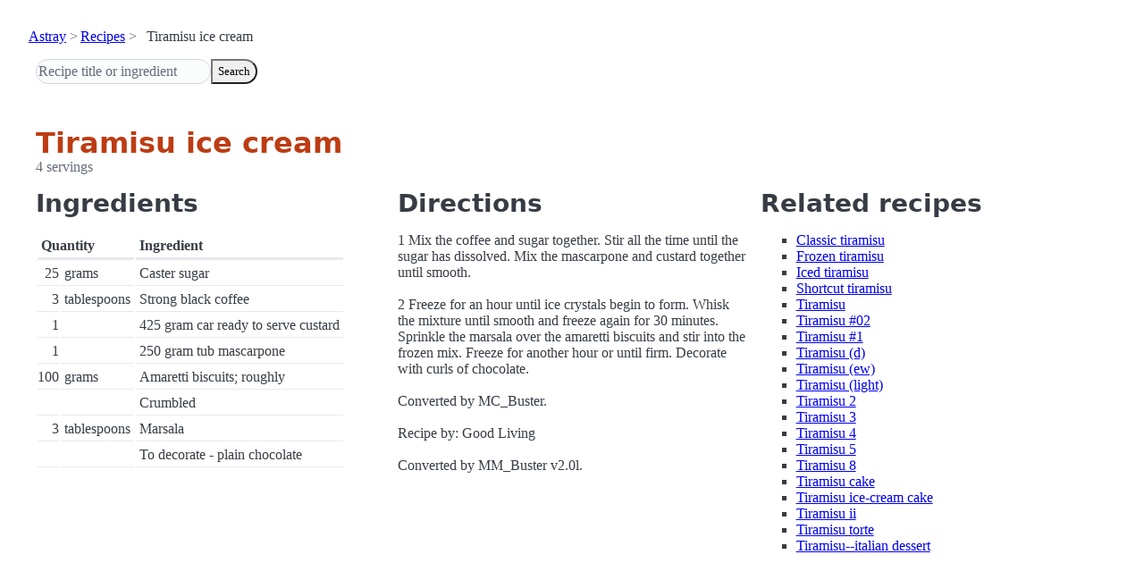

--- FILE ---
content_type: text/html; charset=utf-8
request_url: https://www.astray.com/recipes/?show=Tiramisu+ice+cream
body_size: 993
content:
<!doctype html><html lang=en><meta charset=utf-8><meta content="width=device-width,initial-scale=1" name=viewport><meta content="light dark" name=color-scheme><link href=/css/pico.orange.min.css rel=stylesheet><meta content=#D24317 name=theme-color><link rel="shortcut icon" href=/images/favicon.png><title>Tiramisu ice cream - Astray Recipes</title><meta content="Tiramisu ice cream: 1 Mix the coffee and sugar together. Stir all the time until the sugar has dissolved. Mix the mascarpone and custard together until smooth. 2 Freeze for an hour until ice crystals begin to form. Whisk..." name=description><link href="https://www.astray.com/recipes/?show=Tiramisu+ice+cream" rel=canonical><script type=speculationrules>{"prerender":[{"where": {"href_matches": "/*"},"eagerness": "moderate"}]}</script><body><header> <nav aria-label=breadcrumb><ul><li><a href=/>Astray</a><li><a href=/recipes/>Recipes</a><li>Tiramisu ice cream</ul></nav>  <form role=search><input placeholder="Recipe title or ingredient" name=search type=search><button id=search>Search</button></form></header><main class=container> <hgroup><h1>Tiramisu ice cream</h1> <p>4 servings</p></hgroup><div class=grid><div><h2>Ingredients</h2><table><thead><tr><th colspan=2 scope=col>Quantity<th scope=col>Ingredient<tbody> <tr><td class=quantity>25<td>grams<td>Caster sugar</tr> <tr><td class=quantity>3<td>tablespoons<td>Strong black coffee</tr> <tr><td class=quantity>1<td><td>425 gram car ready to serve custard</tr> <tr><td class=quantity>1<td><td>250 gram tub mascarpone</tr> <tr><td class=quantity>100<td>grams<td>Amaretti biscuits; roughly</tr> <tr><td class=quantity><td><td>Crumbled</tr> <tr><td class=quantity>3<td>tablespoons<td>Marsala</tr> <tr><td class=quantity><td><td>To decorate - plain chocolate</tr></table></div><div><h2>Directions</h2><p>1 Mix the coffee and sugar together. Stir all the time until the sugar has dissolved. Mix the mascarpone and custard together until smooth. <br/><br/>2 Freeze for an hour until ice crystals begin to form. Whisk the mixture until smooth and freeze again for 30 minutes. Sprinkle the marsala over the amaretti biscuits and stir into the frozen mix. Freeze for another hour or until firm. Decorate with curls of chocolate. <br/><br/>Converted by MC_Buster.<br/><br/>Recipe by: Good Living<br/><br/>Converted by MM_Buster v2.0l.</div><div class=related-recipes><h2>Related recipes</h2><ul> <li><a href="/recipes/?show=Classic+tiramisu">Classic tiramisu</a></li> <li><a href="/recipes/?show=Frozen+tiramisu">Frozen tiramisu</a></li> <li><a href="/recipes/?show=Iced+tiramisu">Iced tiramisu</a></li> <li><a href="/recipes/?show=Shortcut+tiramisu">Shortcut tiramisu</a></li> <li><a href="/recipes/?show=Tiramisu">Tiramisu</a></li> <li><a href="/recipes/?show=Tiramisu+%2302">Tiramisu #02</a></li> <li><a href="/recipes/?show=Tiramisu+%231">Tiramisu #1</a></li> <li><a href="/recipes/?show=Tiramisu+%28d%29">Tiramisu (d)</a></li> <li><a href="/recipes/?show=Tiramisu+%28ew%29">Tiramisu (ew)</a></li> <li><a href="/recipes/?show=Tiramisu+%28light%29">Tiramisu (light)</a></li> <li><a href="/recipes/?show=Tiramisu+2">Tiramisu 2</a></li> <li><a href="/recipes/?show=Tiramisu+3">Tiramisu 3</a></li> <li><a href="/recipes/?show=Tiramisu+4">Tiramisu 4</a></li> <li><a href="/recipes/?show=Tiramisu+5">Tiramisu 5</a></li> <li><a href="/recipes/?show=Tiramisu+8">Tiramisu 8</a></li> <li><a href="/recipes/?show=Tiramisu+cake">Tiramisu cake</a></li> <li><a href="/recipes/?show=Tiramisu+ice-cream+cake">Tiramisu ice-cream cake</a></li> <li><a href="/recipes/?show=Tiramisu+ii">Tiramisu ii</a></li> <li><a href="/recipes/?show=Tiramisu+torte">Tiramisu torte</a></li> <li><a href="/recipes/?show=Tiramisu--italian+dessert">Tiramisu--italian dessert</a></li></ul></div></div></main><footer></footer>